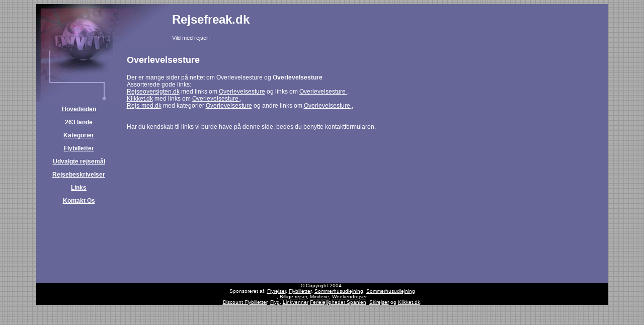

--- FILE ---
content_type: text/html
request_url: http://rejsefreak.dk/Overlevelsesture.shtml
body_size: 1835
content:
<html>

<head>
<title>Overlevelsesture - Rejsefreak.dk</title>
<meta name="description" content="Find masser af information om Overlevelsesture
 og Overlevelsesture">
<meta name="keywords" content="Overlevelsesture, ferie, billige flybilletter, Overlevelsesture, rejsetips Overlevelsesture
">




<style>
body {font-family:arial; font-size: 12px; color:white}
.button       { border: 1 solid #A3A3D6 }
.button-Over { background-color: #A3A3D6; border: 1 solid #FFFFFF }
td { font-family:arial; font-size:12px}
H3
{font-family:arial; font-size: 18px;
    MARGIN-TOP: 3px;
    MARGIN-BOTTOM: 3px

}
H4
{font-family:arial; font-size: 16px;
    MARGIN-TOP: 3px;
    MARGIN-BOTTOM: 3px

}
H5
{font-family:arial; font-size: 14px;
    MARGIN-TOP: 3px;
    MARGIN-BOTTOM: 3px
}
ul { font-family:arial; MARGIN-TOP: 3px; MARGIN-BOTTOM: 3px }
A
{
    COLOR: white;
    TEXT-DECORATION: underline
}
A:hover
{
	color: #a3a3d6;
	TEXT-DECORATION:none
}
</style>
</head>

<body background="bg.gif">
  <table border="0" width="90%" height="500" cellspacing="0" cellpadding="0" bgcolor="#666699" align="center">
    <tr>
      <td width="170" rowspan="2" valign="top"><img border="0" src="wwwball.jpg" width="170" height="140"><br>
        <img border="0" src="line.jpg" width="170" height="54"><br>
        <table width=130 cellpadding=4 cellspacing=4 align=center border=0>
        	<tr><td align=center class="button"><b><a href="/">Hovedsiden</a></b></td></tr>

                <tr><td align=center class="button"><b><a href="/lande.shtml">263 lande</a></b></td></tr>
                <tr><td align=center class="button"><b><a href="/kategorier.shtml">Kategorier</a></b></td></tr>
        	<tr><td align=center class="button"><b><a href="/flybilletter.shtml">Flybilletter</a></b></td></tr>
        	<tr><td align=center class="button"><b><a href="/destinationer.shtml">Udvalgte rejsem�l</a></b></td></tr>
        	<tr><td align=center class="button"><b><a href="/rejsebeskrivelser.shtml">Rejsebeskrivelser</a></b></td></tr>
        	<tr><td align=center class="button"><b><a href="links.shtml">Links</a></b></td></tr>
        	<tr><td align=center class="button"><b><a href="/script/kontakt.pl">Kontakt Os</a></b></td></tr>

        </table> 
      </td>
      <td width="100%" height="84" valign="top" align="left">
      	<table width=530 height=100% border=0 cellpadding=0 cellspacing=0 align="left">
      		<tr>
      		<td width=97 valign="top" align="left"><img border="0" src="corner.jpg" width="97" height="84"></td>
      		<td width=433 align=center><br><table><tr><td><h1>Rejsefreak.dk</h1><span style="font-face:arial; font-size:11px">Vild med rejser!<br><br></span></td><td>&nbsp;&nbsp;&nbsp;&nbsp;&nbsp;&nbsp;&nbsp;</td><td>


<script type="text/javascript"><!--
google_ad_client = "pub-7826794032961730";
/* 468x60, rejsefreak oprettet 19-02-10 */
google_ad_slot = "1254925533";
google_ad_width = 468;
google_ad_height = 60;
//-->
</script>
<script type="text/javascript"
src="http://pagead2.googlesyndication.com/pagead/show_ads.js">
</script>



</td></tr></table>
</td>
      		</tr>
      	</table>
    </td>
    </tr>
    <tr>
      <td width="100%" height="466" valign=top>
      	


<table width="95%" border="0" cellspacing="5" cellpadding="5">
  <tr>
    <td width="50%" valign="top">


        <h3>Overlevelsesture</h3>
<br>
Der er mange sider p� nettet om Overlevelsesture
 og <b>Overlevelsesture</b>

<br>
Assorterede gode links:
<br>
<a href="http://www.rejseoversigten.dk">Rejseoversigten.dk</a> 
med links om <a href="http://www.rejseoversigten.dk/k_Overlevelsesture">Overlevelsesture</a> og
links om 
<a href="http://www.rejseoversigten.dk/k_Overlevelsesture
">Overlevelsesture
</a>, 
<br>
<a href="http://www.klikket.dk">Klikket.dk</a> med links om 
<a href="http://www.klikket.dk/Rejser/Overlevelsesture
.htm">Overlevelsesture
</a>, <br>

<a href="http://www.rejs-med.dk">Rejs-med.dk</a>
med kategorier <a href="http://www.rejs-med.dk/k_Overlevelsesture">Overlevelsesture</a> og
andre links om
<a href="http://www.rejseoversigten.dk/kategori/Overlevelsesture
">Overlevelsesture
</a>, 
<br>
 
<br>
<br>Har du kendskab til links vi burde have p� denne side, bedes du benytte kontaktformularen.
        </td>
  </tr>
</table>
<table width="95%" border="0" cellspacing="5" cellpadding="5">
<tr><td>


</td></tr>
  <tr>
    <td>





 
 
 
 
 
      <p></p>
    </td>
  </tr>
</table>
       </td>
    </tr>
  </table>
  <table border="0" width="90%" height="20" cellspacing="0" cellpadding="0" bgcolor="#00000" align=center>
  <tr>
  	<td align=center><span style="color:white; font-size: 10px">
<center>
<font face="Arial, Helvetica, sans-serif" size="1">
&copy;
Copyright 2004. <br>Sponsoreret af: 
<a href="http://www.airtickets.dk" title="flyrejser">Flyrejser</a>, 
<a href="http://www.rejs-med.dk/kategori/flybilletter" title="flybilletter">Flybilletter</a>, 
<a href="http://www.rejs-med.dk/ofte/Sommerhus=udlejning" title="sommerhus udlejning">Sommerhusudlejning</a>, 
<a href="http://www.rejs-med.dk/kategori/Sommerhusudlejning">Sommerhusudlejning</a><br>, 
<a href="http://www.rejs-med.dk/ofte/billige+rejser" title="billige rejser">Billige rejser</a>, 
<a href="http://www.rejseoversigten.dk/k_Miniferie" title="Miniferie">Miniferie</a>, 
<a href="http://www.rejseoversigten.dk/f_Weekendrejser.shtml" title="Weekendrejser">Weekendrejser</a>, 
<br>
<a href="http://www.discount-flybilletter.dk/" title="discount flybilletter">Discount Flybilletter</a>, 
<a href="http://www.airtickets.se/sitemap/" title="flyg">Flyg</a>, 
<a href="/linkvenner.shtml" title="linkvenner">Linkvenner</a>
<a href="http://www.spaniennet.dk/goto_ferielejligheder" title="Ferielejligheder Spanien">Ferielejligheder Spanien</a>, 
<a href="http://www.skiparadis.dk/" title="Skirejser">Skirejser</a> og 
<a href="http://www.klikket.dk">Klikket.dk</a>.

 
</font>
					
					</font></span></td>
</tr>
  </table>

</body>






--- FILE ---
content_type: text/html; charset=utf-8
request_url: https://www.google.com/recaptcha/api2/aframe
body_size: 265
content:
<!DOCTYPE HTML><html><head><meta http-equiv="content-type" content="text/html; charset=UTF-8"></head><body><script nonce="bDEL0W2VnaKcnlXm1KrePA">/** Anti-fraud and anti-abuse applications only. See google.com/recaptcha */ try{var clients={'sodar':'https://pagead2.googlesyndication.com/pagead/sodar?'};window.addEventListener("message",function(a){try{if(a.source===window.parent){var b=JSON.parse(a.data);var c=clients[b['id']];if(c){var d=document.createElement('img');d.src=c+b['params']+'&rc='+(localStorage.getItem("rc::a")?sessionStorage.getItem("rc::b"):"");window.document.body.appendChild(d);sessionStorage.setItem("rc::e",parseInt(sessionStorage.getItem("rc::e")||0)+1);localStorage.setItem("rc::h",'1769406063169');}}}catch(b){}});window.parent.postMessage("_grecaptcha_ready", "*");}catch(b){}</script></body></html>